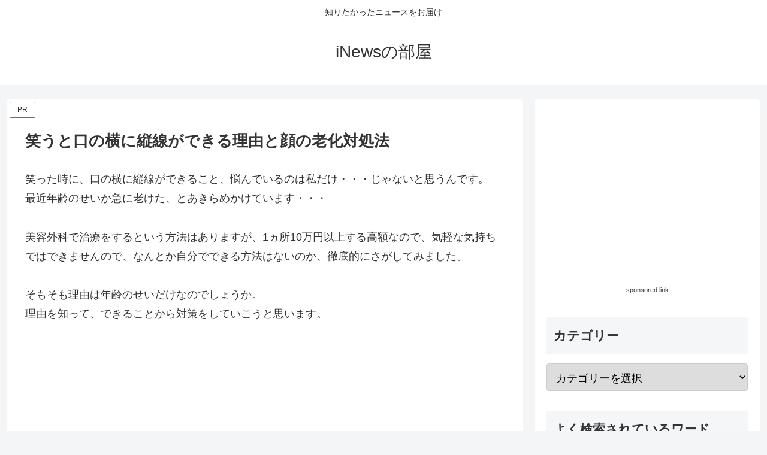

--- FILE ---
content_type: text/html; charset=utf-8
request_url: https://www.google.com/recaptcha/api2/aframe
body_size: 264
content:
<!DOCTYPE HTML><html><head><meta http-equiv="content-type" content="text/html; charset=UTF-8"></head><body><script nonce="shv7AhJYXycUrsoWzrlobw">/** Anti-fraud and anti-abuse applications only. See google.com/recaptcha */ try{var clients={'sodar':'https://pagead2.googlesyndication.com/pagead/sodar?'};window.addEventListener("message",function(a){try{if(a.source===window.parent){var b=JSON.parse(a.data);var c=clients[b['id']];if(c){var d=document.createElement('img');d.src=c+b['params']+'&rc='+(localStorage.getItem("rc::a")?sessionStorage.getItem("rc::b"):"");window.document.body.appendChild(d);sessionStorage.setItem("rc::e",parseInt(sessionStorage.getItem("rc::e")||0)+1);localStorage.setItem("rc::h",'1764118988535');}}}catch(b){}});window.parent.postMessage("_grecaptcha_ready", "*");}catch(b){}</script></body></html>

--- FILE ---
content_type: application/javascript; charset=utf-8
request_url: https://fundingchoicesmessages.google.com/f/AGSKWxXrbLL-z_APhrJpctX72t_k5NIvmslrTKizb5psDDaV1lqQ5LcyDr_PfWfF7iJzFS0ZWn_4L7Lfde11KpZMQuh3PaAqBEso_UmrQq615Sni68rG6_3Dagir-MCRexQCE9O3tAwWDPMGS7RyTWPD39EXvMKv_tdhz6yMwdBnMMv1KOcbQ17aLb1KjGJV/_-ad-24x24./mstextad?/advertisingbanner._adcontent//getadvertiserimage.
body_size: -1290
content:
window['68565e4d-3404-4fe1-9f8e-096d9b115558'] = true;